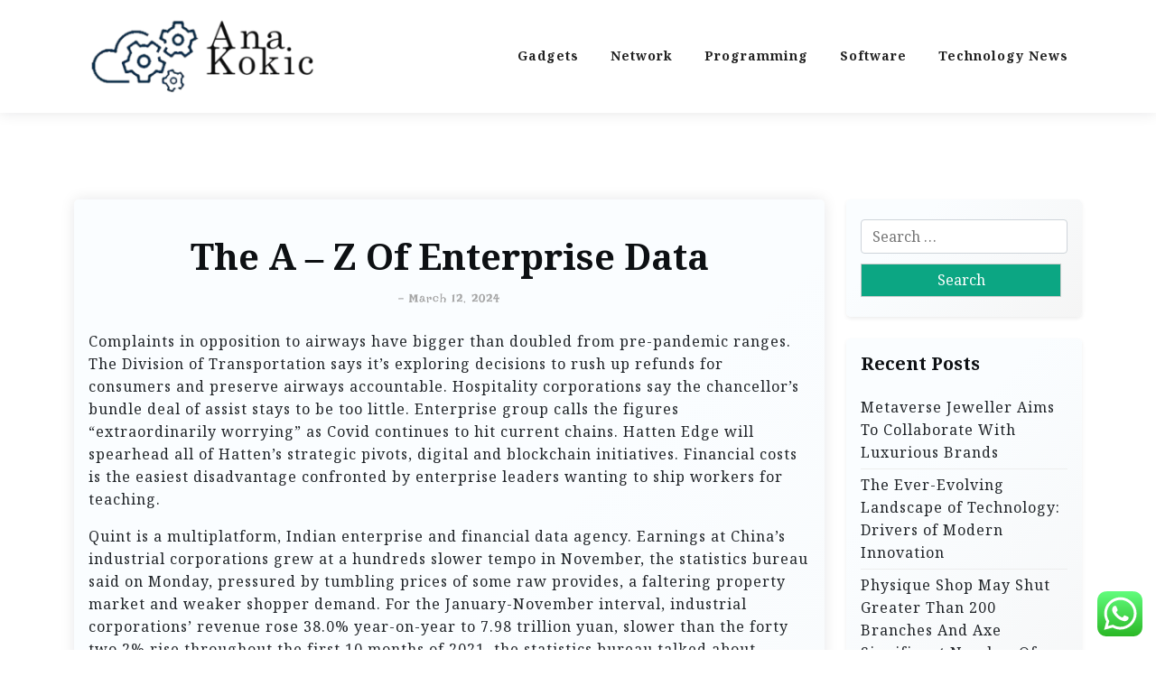

--- FILE ---
content_type: text/html; charset=UTF-8
request_url: https://ana-kokic.net/the-a-z-of-enterprise-data.html
body_size: 15464
content:
<!doctype html>
<html lang="en-US">

<head>
	<meta charset="UTF-8">
	<meta name="viewport" content="width=device-width, initial-scale=1">
	<link rel="profile" href="https://gmpg.org/xfn/11">

	<title>The A - Z Of Enterprise Data - Technology Niche</title>
<meta name="dc.title" content="The A - Z Of Enterprise Data - Technology Niche">
<meta name="dc.description" content="Complaints in opposition to airways have bigger than doubled from pre-pandemic ranges. The Division of Transportation says it&#039;s exploring decisions to rush up refunds for consumers and preserve airways accountable. Hospitality corporations say the chancellor&#039;s bundle deal of assist stays to be too little. Enterprise group calls the figures &quot;extraordinarily&hellip;">
<meta name="dc.relation" content="https://ana-kokic.net/the-a-z-of-enterprise-data.html">
<meta name="dc.source" content="https://ana-kokic.net">
<meta name="dc.language" content="en_US">
<meta name="description" content="Complaints in opposition to airways have bigger than doubled from pre-pandemic ranges. The Division of Transportation says it&#039;s exploring decisions to rush up refunds for consumers and preserve airways accountable. Hospitality corporations say the chancellor&#039;s bundle deal of assist stays to be too little. Enterprise group calls the figures &quot;extraordinarily&hellip;">
<meta name="robots" content="index, follow, max-snippet:-1, max-image-preview:large, max-video-preview:-1">
<link rel="canonical" href="https://ana-kokic.net/the-a-z-of-enterprise-data.html">
<meta property="og:url" content="https://ana-kokic.net/the-a-z-of-enterprise-data.html">
<meta property="og:site_name" content="Technology Niche">
<meta property="og:locale" content="en_US">
<meta property="og:type" content="article">
<meta property="article:author" content="">
<meta property="article:publisher" content="">
<meta property="article:section" content="Network">
<meta property="article:tag" content="business">
<meta property="og:title" content="The A - Z Of Enterprise Data - Technology Niche">
<meta property="og:description" content="Complaints in opposition to airways have bigger than doubled from pre-pandemic ranges. The Division of Transportation says it&#039;s exploring decisions to rush up refunds for consumers and preserve airways accountable. Hospitality corporations say the chancellor&#039;s bundle deal of assist stays to be too little. Enterprise group calls the figures &quot;extraordinarily&hellip;">
<meta property="fb:pages" content="">
<meta property="fb:admins" content="">
<meta property="fb:app_id" content="">
<meta name="twitter:card" content="summary">
<meta name="twitter:site" content="">
<meta name="twitter:creator" content="">
<meta name="twitter:title" content="The A - Z Of Enterprise Data - Technology Niche">
<meta name="twitter:description" content="Complaints in opposition to airways have bigger than doubled from pre-pandemic ranges. The Division of Transportation says it&#039;s exploring decisions to rush up refunds for consumers and preserve airways accountable. Hospitality corporations say the chancellor&#039;s bundle deal of assist stays to be too little. Enterprise group calls the figures &quot;extraordinarily&hellip;">
<link rel='dns-prefetch' href='//fonts.googleapis.com' />
<link rel="alternate" type="application/rss+xml" title="Technology Niche &raquo; Feed" href="https://ana-kokic.net/feed" />
<link rel="alternate" title="oEmbed (JSON)" type="application/json+oembed" href="https://ana-kokic.net/wp-json/oembed/1.0/embed?url=https%3A%2F%2Fana-kokic.net%2Fthe-a-z-of-enterprise-data.html" />
<link rel="alternate" title="oEmbed (XML)" type="text/xml+oembed" href="https://ana-kokic.net/wp-json/oembed/1.0/embed?url=https%3A%2F%2Fana-kokic.net%2Fthe-a-z-of-enterprise-data.html&#038;format=xml" />
<style id='wp-img-auto-sizes-contain-inline-css'>
img:is([sizes=auto i],[sizes^="auto," i]){contain-intrinsic-size:3000px 1500px}
/*# sourceURL=wp-img-auto-sizes-contain-inline-css */
</style>

<link rel='stylesheet' id='ht_ctc_main_css-css' href='https://ana-kokic.net/wp-content/plugins/click-to-chat-for-whatsapp/new/inc/assets/css/main.css?ver=4.36' media='all' />
<style id='wp-emoji-styles-inline-css'>

	img.wp-smiley, img.emoji {
		display: inline !important;
		border: none !important;
		box-shadow: none !important;
		height: 1em !important;
		width: 1em !important;
		margin: 0 0.07em !important;
		vertical-align: -0.1em !important;
		background: none !important;
		padding: 0 !important;
	}
/*# sourceURL=wp-emoji-styles-inline-css */
</style>
<link rel='stylesheet' id='wp-block-library-css' href='https://ana-kokic.net/wp-includes/css/dist/block-library/style.min.css?ver=6.9' media='all' />
<style id='global-styles-inline-css'>
:root{--wp--preset--aspect-ratio--square: 1;--wp--preset--aspect-ratio--4-3: 4/3;--wp--preset--aspect-ratio--3-4: 3/4;--wp--preset--aspect-ratio--3-2: 3/2;--wp--preset--aspect-ratio--2-3: 2/3;--wp--preset--aspect-ratio--16-9: 16/9;--wp--preset--aspect-ratio--9-16: 9/16;--wp--preset--color--black: #000000;--wp--preset--color--cyan-bluish-gray: #abb8c3;--wp--preset--color--white: #ffffff;--wp--preset--color--pale-pink: #f78da7;--wp--preset--color--vivid-red: #cf2e2e;--wp--preset--color--luminous-vivid-orange: #ff6900;--wp--preset--color--luminous-vivid-amber: #fcb900;--wp--preset--color--light-green-cyan: #7bdcb5;--wp--preset--color--vivid-green-cyan: #00d084;--wp--preset--color--pale-cyan-blue: #8ed1fc;--wp--preset--color--vivid-cyan-blue: #0693e3;--wp--preset--color--vivid-purple: #9b51e0;--wp--preset--gradient--vivid-cyan-blue-to-vivid-purple: linear-gradient(135deg,rgb(6,147,227) 0%,rgb(155,81,224) 100%);--wp--preset--gradient--light-green-cyan-to-vivid-green-cyan: linear-gradient(135deg,rgb(122,220,180) 0%,rgb(0,208,130) 100%);--wp--preset--gradient--luminous-vivid-amber-to-luminous-vivid-orange: linear-gradient(135deg,rgb(252,185,0) 0%,rgb(255,105,0) 100%);--wp--preset--gradient--luminous-vivid-orange-to-vivid-red: linear-gradient(135deg,rgb(255,105,0) 0%,rgb(207,46,46) 100%);--wp--preset--gradient--very-light-gray-to-cyan-bluish-gray: linear-gradient(135deg,rgb(238,238,238) 0%,rgb(169,184,195) 100%);--wp--preset--gradient--cool-to-warm-spectrum: linear-gradient(135deg,rgb(74,234,220) 0%,rgb(151,120,209) 20%,rgb(207,42,186) 40%,rgb(238,44,130) 60%,rgb(251,105,98) 80%,rgb(254,248,76) 100%);--wp--preset--gradient--blush-light-purple: linear-gradient(135deg,rgb(255,206,236) 0%,rgb(152,150,240) 100%);--wp--preset--gradient--blush-bordeaux: linear-gradient(135deg,rgb(254,205,165) 0%,rgb(254,45,45) 50%,rgb(107,0,62) 100%);--wp--preset--gradient--luminous-dusk: linear-gradient(135deg,rgb(255,203,112) 0%,rgb(199,81,192) 50%,rgb(65,88,208) 100%);--wp--preset--gradient--pale-ocean: linear-gradient(135deg,rgb(255,245,203) 0%,rgb(182,227,212) 50%,rgb(51,167,181) 100%);--wp--preset--gradient--electric-grass: linear-gradient(135deg,rgb(202,248,128) 0%,rgb(113,206,126) 100%);--wp--preset--gradient--midnight: linear-gradient(135deg,rgb(2,3,129) 0%,rgb(40,116,252) 100%);--wp--preset--font-size--small: 13px;--wp--preset--font-size--medium: 20px;--wp--preset--font-size--large: 36px;--wp--preset--font-size--x-large: 42px;--wp--preset--spacing--20: 0.44rem;--wp--preset--spacing--30: 0.67rem;--wp--preset--spacing--40: 1rem;--wp--preset--spacing--50: 1.5rem;--wp--preset--spacing--60: 2.25rem;--wp--preset--spacing--70: 3.38rem;--wp--preset--spacing--80: 5.06rem;--wp--preset--shadow--natural: 6px 6px 9px rgba(0, 0, 0, 0.2);--wp--preset--shadow--deep: 12px 12px 50px rgba(0, 0, 0, 0.4);--wp--preset--shadow--sharp: 6px 6px 0px rgba(0, 0, 0, 0.2);--wp--preset--shadow--outlined: 6px 6px 0px -3px rgb(255, 255, 255), 6px 6px rgb(0, 0, 0);--wp--preset--shadow--crisp: 6px 6px 0px rgb(0, 0, 0);}:where(.is-layout-flex){gap: 0.5em;}:where(.is-layout-grid){gap: 0.5em;}body .is-layout-flex{display: flex;}.is-layout-flex{flex-wrap: wrap;align-items: center;}.is-layout-flex > :is(*, div){margin: 0;}body .is-layout-grid{display: grid;}.is-layout-grid > :is(*, div){margin: 0;}:where(.wp-block-columns.is-layout-flex){gap: 2em;}:where(.wp-block-columns.is-layout-grid){gap: 2em;}:where(.wp-block-post-template.is-layout-flex){gap: 1.25em;}:where(.wp-block-post-template.is-layout-grid){gap: 1.25em;}.has-black-color{color: var(--wp--preset--color--black) !important;}.has-cyan-bluish-gray-color{color: var(--wp--preset--color--cyan-bluish-gray) !important;}.has-white-color{color: var(--wp--preset--color--white) !important;}.has-pale-pink-color{color: var(--wp--preset--color--pale-pink) !important;}.has-vivid-red-color{color: var(--wp--preset--color--vivid-red) !important;}.has-luminous-vivid-orange-color{color: var(--wp--preset--color--luminous-vivid-orange) !important;}.has-luminous-vivid-amber-color{color: var(--wp--preset--color--luminous-vivid-amber) !important;}.has-light-green-cyan-color{color: var(--wp--preset--color--light-green-cyan) !important;}.has-vivid-green-cyan-color{color: var(--wp--preset--color--vivid-green-cyan) !important;}.has-pale-cyan-blue-color{color: var(--wp--preset--color--pale-cyan-blue) !important;}.has-vivid-cyan-blue-color{color: var(--wp--preset--color--vivid-cyan-blue) !important;}.has-vivid-purple-color{color: var(--wp--preset--color--vivid-purple) !important;}.has-black-background-color{background-color: var(--wp--preset--color--black) !important;}.has-cyan-bluish-gray-background-color{background-color: var(--wp--preset--color--cyan-bluish-gray) !important;}.has-white-background-color{background-color: var(--wp--preset--color--white) !important;}.has-pale-pink-background-color{background-color: var(--wp--preset--color--pale-pink) !important;}.has-vivid-red-background-color{background-color: var(--wp--preset--color--vivid-red) !important;}.has-luminous-vivid-orange-background-color{background-color: var(--wp--preset--color--luminous-vivid-orange) !important;}.has-luminous-vivid-amber-background-color{background-color: var(--wp--preset--color--luminous-vivid-amber) !important;}.has-light-green-cyan-background-color{background-color: var(--wp--preset--color--light-green-cyan) !important;}.has-vivid-green-cyan-background-color{background-color: var(--wp--preset--color--vivid-green-cyan) !important;}.has-pale-cyan-blue-background-color{background-color: var(--wp--preset--color--pale-cyan-blue) !important;}.has-vivid-cyan-blue-background-color{background-color: var(--wp--preset--color--vivid-cyan-blue) !important;}.has-vivid-purple-background-color{background-color: var(--wp--preset--color--vivid-purple) !important;}.has-black-border-color{border-color: var(--wp--preset--color--black) !important;}.has-cyan-bluish-gray-border-color{border-color: var(--wp--preset--color--cyan-bluish-gray) !important;}.has-white-border-color{border-color: var(--wp--preset--color--white) !important;}.has-pale-pink-border-color{border-color: var(--wp--preset--color--pale-pink) !important;}.has-vivid-red-border-color{border-color: var(--wp--preset--color--vivid-red) !important;}.has-luminous-vivid-orange-border-color{border-color: var(--wp--preset--color--luminous-vivid-orange) !important;}.has-luminous-vivid-amber-border-color{border-color: var(--wp--preset--color--luminous-vivid-amber) !important;}.has-light-green-cyan-border-color{border-color: var(--wp--preset--color--light-green-cyan) !important;}.has-vivid-green-cyan-border-color{border-color: var(--wp--preset--color--vivid-green-cyan) !important;}.has-pale-cyan-blue-border-color{border-color: var(--wp--preset--color--pale-cyan-blue) !important;}.has-vivid-cyan-blue-border-color{border-color: var(--wp--preset--color--vivid-cyan-blue) !important;}.has-vivid-purple-border-color{border-color: var(--wp--preset--color--vivid-purple) !important;}.has-vivid-cyan-blue-to-vivid-purple-gradient-background{background: var(--wp--preset--gradient--vivid-cyan-blue-to-vivid-purple) !important;}.has-light-green-cyan-to-vivid-green-cyan-gradient-background{background: var(--wp--preset--gradient--light-green-cyan-to-vivid-green-cyan) !important;}.has-luminous-vivid-amber-to-luminous-vivid-orange-gradient-background{background: var(--wp--preset--gradient--luminous-vivid-amber-to-luminous-vivid-orange) !important;}.has-luminous-vivid-orange-to-vivid-red-gradient-background{background: var(--wp--preset--gradient--luminous-vivid-orange-to-vivid-red) !important;}.has-very-light-gray-to-cyan-bluish-gray-gradient-background{background: var(--wp--preset--gradient--very-light-gray-to-cyan-bluish-gray) !important;}.has-cool-to-warm-spectrum-gradient-background{background: var(--wp--preset--gradient--cool-to-warm-spectrum) !important;}.has-blush-light-purple-gradient-background{background: var(--wp--preset--gradient--blush-light-purple) !important;}.has-blush-bordeaux-gradient-background{background: var(--wp--preset--gradient--blush-bordeaux) !important;}.has-luminous-dusk-gradient-background{background: var(--wp--preset--gradient--luminous-dusk) !important;}.has-pale-ocean-gradient-background{background: var(--wp--preset--gradient--pale-ocean) !important;}.has-electric-grass-gradient-background{background: var(--wp--preset--gradient--electric-grass) !important;}.has-midnight-gradient-background{background: var(--wp--preset--gradient--midnight) !important;}.has-small-font-size{font-size: var(--wp--preset--font-size--small) !important;}.has-medium-font-size{font-size: var(--wp--preset--font-size--medium) !important;}.has-large-font-size{font-size: var(--wp--preset--font-size--large) !important;}.has-x-large-font-size{font-size: var(--wp--preset--font-size--x-large) !important;}
/*# sourceURL=global-styles-inline-css */
</style>

<style id='classic-theme-styles-inline-css'>
/*! This file is auto-generated */
.wp-block-button__link{color:#fff;background-color:#32373c;border-radius:9999px;box-shadow:none;text-decoration:none;padding:calc(.667em + 2px) calc(1.333em + 2px);font-size:1.125em}.wp-block-file__button{background:#32373c;color:#fff;text-decoration:none}
/*# sourceURL=/wp-includes/css/classic-themes.min.css */
</style>
<link rel='stylesheet' id='travel-x-gb-block-css' href='https://ana-kokic.net/wp-content/themes/travel-x/assets/css/admin-block.css?ver=1.0' media='all' />
<link rel='stylesheet' id='travel-x-admin-google-font-css' href='https://fonts.googleapis.com/css?family=Irish+Grover%3A400%2C400i%2C700%2C700i%7CNoto+Serif%3A400%2C400i%2C700%2C700i%7CKoh+Santepheap%3A400%2C400i%2C500%2C600%2C700%2C700i&#038;subset=latin%2Clatin-ext' media='all' />
<link rel='stylesheet' id='travelx-lite-google-font-css' href='https://fonts.googleapis.com/css2?family=Irish%20Grover:wght@400&#038;family=Noto%20Serif:wght@400;700&#038;ital@0;1&#038;family=Merriweather:wght@400;500;600;700&#038;ital@0;1&#038;display=swap' media='all' />
<link rel='stylesheet' id='bootstrap-css' href='https://ana-kokic.net/wp-content/themes/travel-x/assets/css/bootstrap.css?ver=5.0.1' media='all' />
<link rel='stylesheet' id='travel-x-main-style-css' href='https://ana-kokic.net/wp-content/themes/travel-x/assets/css/main.css?ver=1.0.2' media='all' />
<link rel='stylesheet' id='travel-x-default-style-css' href='https://ana-kokic.net/wp-content/themes/travel-x/assets/css/default-style.css?ver=1.0.2' media='all' />
<link rel='stylesheet' id='travelx-lite-parent-style-css' href='https://ana-kokic.net/wp-content/themes/travel-x/style.css?ver=1.0.2' media='all' />
<link rel='stylesheet' id='travelx-lite-style-css' href='https://ana-kokic.net/wp-content/themes/travelx-lite/assets/css/main-style.css?ver=1.0.2' media='all' />
<style id='travelx-lite-style-inline-css'>

        :root {
            --color-primary: #0ca683;
        }
    
/*# sourceURL=travelx-lite-style-inline-css */
</style>
<link rel='stylesheet' id='travel-x-google-font-css' href='https://fonts.googleapis.com/css?family=Irish+Grover%3A400%2C400i%2C700%2C700i%7CNoto+Serif%3A400%2C400i%2C700%2C700i%7CKoh+Santepheap%3A400%2C400i%2C500%2C600%2C700%2C700i&#038;subset=latin%2Clatin-ext' media='all' />
<link rel='stylesheet' id='fontawesome-css' href='https://ana-kokic.net/wp-content/themes/travel-x/assets/css/all.css?ver=5.15.3' media='all' />
<link rel='stylesheet' id='travel-x-block-style-css' href='https://ana-kokic.net/wp-content/themes/travel-x/assets/css/block.css?ver=1.0.2' media='all' />
<link rel='stylesheet' id='travel-x-style-css' href='https://ana-kokic.net/wp-content/themes/travelx-lite/style.css?ver=1.0.2' media='all' />
<link rel='stylesheet' id='travel-x-accessibility-css' href='https://ana-kokic.net/wp-content/themes/travel-x/assets/css/accessibility.css?ver=1.0.2' media='all' />
<link rel='stylesheet' id='travel-x-responsive-style-css' href='https://ana-kokic.net/wp-content/themes/travel-x/assets/css/responsive.css?ver=1.0.2' media='all' />
<script src="https://ana-kokic.net/wp-includes/js/jquery/jquery.min.js?ver=3.7.1" id="jquery-core-js"></script>
<script src="https://ana-kokic.net/wp-includes/js/jquery/jquery-migrate.min.js?ver=3.4.1" id="jquery-migrate-js"></script>
<link rel="https://api.w.org/" href="https://ana-kokic.net/wp-json/" /><link rel="alternate" title="JSON" type="application/json" href="https://ana-kokic.net/wp-json/wp/v2/posts/31282" /><link rel="EditURI" type="application/rsd+xml" title="RSD" href="https://ana-kokic.net/xmlrpc.php?rsd" />
<meta name="generator" content="WordPress 6.9" />
<link rel='shortlink' href='https://ana-kokic.net/?p=31282' />
<link rel='dns-prefetch' href='https://i0.wp.com/'><link rel='preconnect' href='https://i0.wp.com/' crossorigin><link rel='dns-prefetch' href='https://i1.wp.com/'><link rel='preconnect' href='https://i1.wp.com/' crossorigin><link rel='dns-prefetch' href='https://i2.wp.com/'><link rel='preconnect' href='https://i2.wp.com/' crossorigin><link rel='dns-prefetch' href='https://i3.wp.com/'><link rel='preconnect' href='https://i3.wp.com/' crossorigin><link rel="icon" href="https://ana-kokic.net/wp-content/uploads/2023/02/cropped-cropped-anakokic-32x32.jpg" sizes="32x32" />
<link rel="icon" href="https://ana-kokic.net/wp-content/uploads/2023/02/cropped-cropped-anakokic-192x192.jpg" sizes="192x192" />
<link rel="apple-touch-icon" href="https://ana-kokic.net/wp-content/uploads/2023/02/cropped-cropped-anakokic-180x180.jpg" />
<meta name="msapplication-TileImage" content="https://ana-kokic.net/wp-content/uploads/2023/02/cropped-cropped-anakokic-270x270.jpg" />

<meta name="bigposting-verify" content="1763696402702-w30dk5" />
<meta name="bzvp7M" content="Wzo3nz" />
<span data-id="XGK6bz" hidden></span>
<meta name="outreachist-site-verification" content="794924feea10c706327a9e8ac195ed98">
<link rel='stylesheet' id='fifu-lazyload-style-css' href='https://ana-kokic.net/wp-content/plugins/featured-image-from-url/includes/html/css/lazyload.css?ver=5.3.2' media='all' />
</head>

<body class="wp-singular post-template-default single single-post postid-31282 single-format-standard wp-custom-logo wp-embed-responsive wp-theme-travel-x wp-child-theme-travelx-lite">
			<div id="page" class="site">
		<a class="skip-link screen-reader-text" href="#primary">Skip to content</a>
		<header id="masthead" class="site-header px-hstyle1">
							<div class="mobile-menu-bar">
		<div class="container">
			<div class="mbar-inner">
				<div class="mlogo">
					
			<div class="site-branding brand-logo">
			<a href="https://ana-kokic.net/" class="custom-logo-link" rel="home"><img width="540" height="200" src="https://ana-kokic.net/wp-content/uploads/2025/01/cropped-cropped-anakokic-removebg-preview.png" class="custom-logo" alt="Technology Niche" decoding="async" fetchpriority="high" srcset="https://ana-kokic.net/wp-content/uploads/2025/01/cropped-cropped-anakokic-removebg-preview.png 540w, https://ana-kokic.net/wp-content/uploads/2025/01/cropped-cropped-anakokic-removebg-preview-300x111.png 300w" sizes="(max-width: 540px) 100vw, 540px" /></a>		</div>
		
				</div>
				<nav id="mobile-navigation" class="mobile-navigation">
					<button id="mmenu-btn" class="menu-btn" aria-expanded="false">
						<span class="mopen">Menu</span>
						<span class="mclose">Close</span>
					</button>
					<div class="menu-secondary-menu-container"><ul id="wsm-menu" class="wsm-menu"><li id="menu-item-180" class="menu-item menu-item-type-taxonomy menu-item-object-category menu-item-180"><a href="https://ana-kokic.net/category/gadgets" title="Navigate to Gadgets">Gadgets</a></li>
<li id="menu-item-181" class="menu-item menu-item-type-taxonomy menu-item-object-category current-post-ancestor current-menu-parent current-post-parent menu-item-181"><a href="https://ana-kokic.net/category/network" title="Navigate to Network">Network</a></li>
<li id="menu-item-182" class="menu-item menu-item-type-taxonomy menu-item-object-category menu-item-182"><a href="https://ana-kokic.net/category/programming" title="Navigate to Programming">Programming</a></li>
<li id="menu-item-183" class="menu-item menu-item-type-taxonomy menu-item-object-category menu-item-183"><a href="https://ana-kokic.net/category/software" title="Navigate to Software">Software</a></li>
<li id="menu-item-184" class="menu-item menu-item-type-taxonomy menu-item-object-category menu-item-184"><a href="https://ana-kokic.net/category/technology-news" title="Navigate to Technology News">Technology News</a></li>
</ul></div>				</nav><!-- #site-navigation -->
			</div>
		</div>
	</div>

			<div class="menu-deskbar">
					<div class="pxm-style2">
		<div class="container">
			<div class="navigation">
				<div class="d-flex">
					<div class="pxms1-logo">
						
			<div class="site-branding brand-logo">
			<a href="https://ana-kokic.net/" class="custom-logo-link" rel="home"><img width="540" height="200" src="https://ana-kokic.net/wp-content/uploads/2025/01/cropped-cropped-anakokic-removebg-preview.png" class="custom-logo" alt="Technology Niche" decoding="async" srcset="https://ana-kokic.net/wp-content/uploads/2025/01/cropped-cropped-anakokic-removebg-preview.png 540w, https://ana-kokic.net/wp-content/uploads/2025/01/cropped-cropped-anakokic-removebg-preview-300x111.png 300w" sizes="(max-width: 540px) 100vw, 540px" /></a>		</div>
		
					</div>
					<div class="pxms1-menu ms-auto">
							<nav id="site-navigation" class="main-navigation">
		<div class="menu-secondary-menu-container"><ul id="travel-x-menu" class="travel-x-menu"><li class="menu-item menu-item-type-taxonomy menu-item-object-category menu-item-180"><a href="https://ana-kokic.net/category/gadgets" title="Navigate to Gadgets">Gadgets</a></li>
<li class="menu-item menu-item-type-taxonomy menu-item-object-category current-post-ancestor current-menu-parent current-post-parent menu-item-181"><a href="https://ana-kokic.net/category/network" title="Navigate to Network">Network</a></li>
<li class="menu-item menu-item-type-taxonomy menu-item-object-category menu-item-182"><a href="https://ana-kokic.net/category/programming" title="Navigate to Programming">Programming</a></li>
<li class="menu-item menu-item-type-taxonomy menu-item-object-category menu-item-183"><a href="https://ana-kokic.net/category/software" title="Navigate to Software">Software</a></li>
<li class="menu-item menu-item-type-taxonomy menu-item-object-category menu-item-184"><a href="https://ana-kokic.net/category/technology-news" title="Navigate to Technology News">Technology News</a></li>
</ul></div>	</nav><!-- #site-navigation -->
					</div>
				</div>
			</div>
		</div>
	</div>


			</div>

		</header><!-- #masthead -->

		
<div class="container mt-5 mb-5 pt-5 pb-5">
	<div class="row">
				<div class="col-lg-9">
			<main id="primary" class="site-main">

				
	<article id="post-31282" class="myf-classic post-31282 post type-post status-publish format-standard hentry category-network tag-business">
		<div class="xpost-item py-4 mb-5">
			<div class="xpost-text p-3">
				<header class="entry-header pb-4 text-center">
										<h1 class="entry-title">The A &#8211; Z Of Enterprise Data</h1>						<div class="entry-meta">
							<span class="posted-on">- <a href="https://ana-kokic.net/the-a-z-of-enterprise-data.html" rel="bookmark"><time class="updated" datetime="2024-03-12T10:45:47+00:00">March 12, 2024</time></a></span>						</div><!-- .entry-meta -->
									</header><!-- .entry-header -->
				
				<div class="entry-content">
					<p>Complaints in opposition to airways have bigger than doubled from pre-pandemic ranges. The Division of Transportation says it&#8217;s exploring decisions to rush up refunds for consumers and preserve airways accountable. Hospitality corporations say the chancellor&#8217;s bundle deal of assist stays to be too little. Enterprise group calls the figures &#8220;extraordinarily worrying&#8221; as Covid continues to hit current chains. Hatten Edge will spearhead all of Hatten&#8217;s strategic pivots, digital and blockchain initiatives. Financial costs is the easiest disadvantage confronted by enterprise leaders wanting to ship workers for teaching.</p>
<p> Quint is a multiplatform, Indian enterprise and financial data agency. Earnings at China&#8217;s industrial corporations grew at a hundreds slower tempo in November, the statistics bureau said on Monday, pressured by tumbling prices of some raw provides, a faltering property market and weaker shopper demand. For the January-November interval, industrial corporations&#8217; revenue rose 38.0% year-on-year to 7.98 trillion yuan, slower than the forty two.2% rise throughout the first 10 months of 2021, the statistics bureau talked about.</p>
<p>The U.S. Small Enterprise Administration launched it might award 27 organizations all through the nation a whole of $5.2 million beneath its Program for Funding in Micro-Entrepreneurs . This program affords assist to organizations that help low-income entrepreneurs, who won&#8217;t in some other case have adequate teaching, teaching and sources <a href="https://pahlawanindonesia.com">Business News</a> to develop their enterprise. The SBA says it emphasised duties and companions that offered teaching and technical help to economically disadvantaged corporations. Among the many many 27 recipients of the awards, 15 had been for corporations in Different Zones and 12 for these serving in HUBZones.</p>
<ul>
<li>Turnkey corporations are purchased outright, and the consumer&#8217;s solely obligation is working the enterprise.</li>
<li>In an effort to focus help the place it is significantly wished, 30% of this technique’s funds could possibly be aimed in the direction of aiding small corporations owned by people of shade and transgender/gender non-conforming people.</li>
<li>However it certainly has furthermore fostered a means of satisfaction in employees who&#8217;re serving to make Canadians’ lives elevated.</li>
<li>Australian property fund supervisor Centuria has bought a portfolio of New Zealand aged care homes as a result of it seems to broaden its presence all through the sector.</li>
</ul>
<p>School of Maryland schools of enterprise, engineering and public protection collaborate to ship skills leaders ought to effectively set up and implement know-how all through their organizations and markets. A third set off is that these methodologies are designed to deal with us ignorant. The rhetoric of the pioneering surveillance capitalists, and practically all people who has adopted, has been a textbook of misdirection, euphemism, and obfuscation.</p>
<h2>Spherical Financial system</h2>
<p>This new “large app” will present quite a few new monetary devices, along with direct deposit, bill pay, a digital pockets, peer-to-peer funds, shopping for gadgets, crypto capabilities and extra. Furthermore, PayPal may be rolling out a model new high-yield financial monetary financial savings account in partnership with Synchrony Monetary establishment, together with a shopping for hub that will mechanically present prospects with curated reductions and affords from Honey. These new gadgets and choices ought to assist streamline small enterprise procedures with computerized bill worth and direct deposit alternatives. With latest present chain components together with the surge of the Omicron COVID-19 variant, farmers and completely completely different agricultural corporations may have monetary assist to proceed offering gadgets and suppliers for the meals enterprise.</p>
<h2>Woolworths Shares Nosedive After Flagging $150 Million In Covid Prices</h2>
<p>These differ from sources much like a small enterprise webinar sequence to a information breach report on serving to corporations defend their operations from instantly’s cyber threats. Starting September 13, homeowners of small- and medium-sized corporations may even buy entry to Verizon’s limited-time affords and as a lot as $1,000 in monetary financial savings on gadgets along with a cell point-of-sale platform for touchless price transactions. The LGBTQ+ Nationwide Chamber of Commerce has launched that $2 million in funding, raised in partnership with GrubHub, may be allotted to grants for struggling LGBTQ+ and ally-owned meals establishments nationwide. Now by October 12, 2021, qualifying restaurant homeowners who current financial want can apply for NGLCC/GrubHub Group Impression Grant Program funds starting from $5,000 &#8211; $100,000. Grants shall be distributed in November, timed with the NGLCC Once more To Enterprise Summit. In an effort to focus assist the place it is significantly wished, 30% of this technique’s funds shall be aimed towards aiding small corporations owned by people of shade and transgender/gender non-conforming people.</p>
<p>It is a precedence for CBC to create an web website that&#8217;s accessible to all Canadians along with of us with seen, listening to, motor and cognitive challenges. He mentioned there could also be rising uncertainty relating to evolving world macroeconomic&#8230; To proceed, enhance to a supported browser or, for the very best expertise, receive the cellular app.</p>
<p>On December 24, gold and silver are searching for and selling on the lower aspect of the Multi Commodity Alternate . Benchmark inventory market indices ended decrease as Omicron circumstances continued to surge all through the globe. From a tiny village in Himachal Pradesh, Jay Chaudhry went on to discovered US-based premier cloud safety company Zscaler.</p>
<p>The Liberal authorities launched a model new pandemic assist bill Wednesday afternoon which is able to maintain some financial helps for corporations and workers till no less than the spring of 2022. Airways face an not sure few weeks over the holidays and into January because of the unfold of the omicron coronavirus variant upends what’s&#8230; Staying educated all through occasions of uncertainty is crucial, which is why The Japan Events is providing free entry to select tales relating to the coronavirus pandemic. Please take into consideration subscribing at present and assist our efforts to ship the knowledge that factors.</p>
				</div><!-- .entry-content -->
									<footer class="entry-footer">
						<span class="cat-links">Posted in: <a href="https://ana-kokic.net/category/network" rel="category tag">Network</a></span><span class="tags-links">Tagged: <a href="https://ana-kokic.net/tag/business" rel="tag">business</a></span>					</footer><!-- .entry-footer -->
							</div>
		</div>
	</article><!-- #post-31282 -->

	<nav class="navigation post-navigation" aria-label="Posts">
		<h2 class="screen-reader-text">Post navigation</h2>
		<div class="nav-links"><div class="nav-previous"><a href="https://ana-kokic.net/the-indiana-lawyer.html" rel="prev"><span class="nav-subtitle">Previous:</span> <span class="nav-title">The Indiana Lawyer</span></a></div><div class="nav-next"><a href="https://ana-kokic.net/might-marvell-experience-develop-into-the-following-nvidia.html" rel="next"><span class="nav-subtitle">Next:</span> <span class="nav-title">Might Marvell Experience Develop into The Following Nvidia?</span></a></div></div>
	</nav>
			</main><!-- #main -->
		</div>
					<div class="col-lg-3">
				
<aside id="secondary" class="widget-area">
	<section id="search-2" class="widget shadow-sm mb-4 p-3 widget_search"><form role="search" method="get" class="search-form" action="https://ana-kokic.net/">
				<label>
					<span class="screen-reader-text">Search for:</span>
					<input type="search" class="search-field" placeholder="Search &hellip;" value="" name="s" />
				</label>
				<input type="submit" class="search-submit" value="Search" />
			</form></section>
		<section id="recent-posts-2" class="widget shadow-sm mb-4 p-3 widget_recent_entries">
		<h2 class="widget-title">Recent Posts</h2>
		<ul>
											<li>
					<a href="https://ana-kokic.net/metaverse-jeweller-aims-to-collaborate-with-luxurious-brands.html">Metaverse Jeweller Aims To Collaborate With Luxurious Brands</a>
									</li>
											<li>
					<a href="https://ana-kokic.net/the-ever-evolving-landscape-of-technology-drivers-of-modern-innovation.html">The Ever-Evolving Landscape of Technology: Drivers of Modern Innovation</a>
									</li>
											<li>
					<a href="https://ana-kokic.net/physique-shop-may-shut-greater-than-200-branches-and-axe-significant-number-of-jobs-as-administrators-called-in.html">Physique Shop May Shut Greater Than 200 Branches And Axe Significant Number Of Jobs As Administrators Called In</a>
									</li>
											<li>
					<a href="https://ana-kokic.net/breaking-police-on-scene-at-jewelry-retailer-theft.html">Breaking: Police On Scene At Jewelry Retailer Theft</a>
									</li>
											<li>
					<a href="https://ana-kokic.net/9-home-renovation-tasks-which-are-really-green.html">9 Home Renovation Tasks Which Are Really Green</a>
									</li>
					</ul>

		</section><section id="tag_cloud-2" class="widget shadow-sm mb-4 p-3 widget_tag_cloud"><h2 class="widget-title">Tags</h2><div class="tagcloud"><a href="https://ana-kokic.net/tag/about" class="tag-cloud-link tag-link-76 tag-link-position-1" style="font-size: 9.4626865671642pt;" aria-label="about (14 items)">about</a>
<a href="https://ana-kokic.net/tag/analysis" class="tag-cloud-link tag-link-189 tag-link-position-2" style="font-size: 10.716417910448pt;" aria-label="analysis (19 items)">analysis</a>
<a href="https://ana-kokic.net/tag/articles" class="tag-cloud-link tag-link-82 tag-link-position-3" style="font-size: 10.925373134328pt;" aria-label="articles (20 items)">articles</a>
<a href="https://ana-kokic.net/tag/automotive" class="tag-cloud-link tag-link-161 tag-link-position-4" style="font-size: 10.507462686567pt;" aria-label="automotive (18 items)">automotive</a>
<a href="https://ana-kokic.net/tag/breaking" class="tag-cloud-link tag-link-1070 tag-link-position-5" style="font-size: 8.4179104477612pt;" aria-label="breaking (11 items)">breaking</a>
<a href="https://ana-kokic.net/tag/business" class="tag-cloud-link tag-link-120 tag-link-position-6" style="font-size: 19.074626865672pt;" aria-label="business (126 items)">business</a>
<a href="https://ana-kokic.net/tag/center" class="tag-cloud-link tag-link-99 tag-link-position-7" style="font-size: 9.6716417910448pt;" aria-label="center (15 items)">center</a>
<a href="https://ana-kokic.net/tag/college" class="tag-cloud-link tag-link-183 tag-link-position-8" style="font-size: 11.134328358209pt;" aria-label="college (21 items)">college</a>
<a href="https://ana-kokic.net/tag/definition" class="tag-cloud-link tag-link-95 tag-link-position-9" style="font-size: 9.9850746268657pt;" aria-label="definition (16 items)">definition</a>
<a href="https://ana-kokic.net/tag/digital" class="tag-cloud-link tag-link-88 tag-link-position-10" style="font-size: 9.4626865671642pt;" aria-label="digital (14 items)">digital</a>
<a href="https://ana-kokic.net/tag/education" class="tag-cloud-link tag-link-285 tag-link-position-11" style="font-size: 13.223880597015pt;" aria-label="education (34 items)">education</a>
<a href="https://ana-kokic.net/tag/estate" class="tag-cloud-link tag-link-252 tag-link-position-12" style="font-size: 11.134328358209pt;" aria-label="estate (21 items)">estate</a>
<a href="https://ana-kokic.net/tag/extra" class="tag-cloud-link tag-link-620 tag-link-position-13" style="font-size: 9.6716417910448pt;" aria-label="extra (15 items)">extra</a>
<a href="https://ana-kokic.net/tag/faculty" class="tag-cloud-link tag-link-460 tag-link-position-14" style="font-size: 9.1492537313433pt;" aria-label="faculty (13 items)">faculty</a>
<a href="https://ana-kokic.net/tag/fashion" class="tag-cloud-link tag-link-173 tag-link-position-15" style="font-size: 12.910447761194pt;" aria-label="fashion (31 items)">fashion</a>
<a href="https://ana-kokic.net/tag/future" class="tag-cloud-link tag-link-406 tag-link-position-16" style="font-size: 8.4179104477612pt;" aria-label="future (11 items)">future</a>
<a href="https://ana-kokic.net/tag/health" class="tag-cloud-link tag-link-128 tag-link-position-17" style="font-size: 16.567164179104pt;" aria-label="health (71 items)">health</a>
<a href="https://ana-kokic.net/tag/house" class="tag-cloud-link tag-link-293 tag-link-position-18" style="font-size: 12.597014925373pt;" aria-label="house (29 items)">house</a>
<a href="https://ana-kokic.net/tag/ideas" class="tag-cloud-link tag-link-227 tag-link-position-19" style="font-size: 9.6716417910448pt;" aria-label="ideas (15 items)">ideas</a>
<a href="https://ana-kokic.net/tag/improvement" class="tag-cloud-link tag-link-255 tag-link-position-20" style="font-size: 13.537313432836pt;" aria-label="improvement (36 items)">improvement</a>
<a href="https://ana-kokic.net/tag/information" class="tag-cloud-link tag-link-196 tag-link-position-21" style="font-size: 13.746268656716pt;" aria-label="information (38 items)">information</a>
<a href="https://ana-kokic.net/tag/institute" class="tag-cloud-link tag-link-158 tag-link-position-22" style="font-size: 12.910447761194pt;" aria-label="institute (31 items)">institute</a>
<a href="https://ana-kokic.net/tag/jewellery" class="tag-cloud-link tag-link-802 tag-link-position-23" style="font-size: 10.507462686567pt;" aria-label="jewellery (18 items)">jewellery</a>
<a href="https://ana-kokic.net/tag/jewelry" class="tag-cloud-link tag-link-433 tag-link-position-24" style="font-size: 9.4626865671642pt;" aria-label="jewelry (14 items)">jewelry</a>
<a href="https://ana-kokic.net/tag/latest" class="tag-cloud-link tag-link-199 tag-link-position-25" style="font-size: 12.910447761194pt;" aria-label="latest (31 items)">latest</a>
<a href="https://ana-kokic.net/tag/leisure" class="tag-cloud-link tag-link-113 tag-link-position-26" style="font-size: 11.55223880597pt;" aria-label="leisure (23 items)">leisure</a>
<a href="https://ana-kokic.net/tag/market" class="tag-cloud-link tag-link-378 tag-link-position-27" style="font-size: 9.1492537313433pt;" aria-label="market (13 items)">market</a>
<a href="https://ana-kokic.net/tag/media" class="tag-cloud-link tag-link-230 tag-link-position-28" style="font-size: 8.7313432835821pt;" aria-label="media (12 items)">media</a>
<a href="https://ana-kokic.net/tag/medical" class="tag-cloud-link tag-link-131 tag-link-position-29" style="font-size: 8.4179104477612pt;" aria-label="medical (11 items)">medical</a>
<a href="https://ana-kokic.net/tag/national" class="tag-cloud-link tag-link-265 tag-link-position-30" style="font-size: 8pt;" aria-label="national (10 items)">national</a>
<a href="https://ana-kokic.net/tag/newest" class="tag-cloud-link tag-link-176 tag-link-position-31" style="font-size: 11.34328358209pt;" aria-label="newest (22 items)">newest</a>
<a href="https://ana-kokic.net/tag/online" class="tag-cloud-link tag-link-177 tag-link-position-32" style="font-size: 14.686567164179pt;" aria-label="online (47 items)">online</a>
<a href="https://ana-kokic.net/tag/school" class="tag-cloud-link tag-link-267 tag-link-position-33" style="font-size: 9.1492537313433pt;" aria-label="school (13 items)">school</a>
<a href="https://ana-kokic.net/tag/science" class="tag-cloud-link tag-link-90 tag-link-position-34" style="font-size: 10.298507462687pt;" aria-label="science (17 items)">science</a>
<a href="https://ana-kokic.net/tag/services" class="tag-cloud-link tag-link-100 tag-link-position-35" style="font-size: 8.4179104477612pt;" aria-label="services (11 items)">services</a>
<a href="https://ana-kokic.net/tag/small" class="tag-cloud-link tag-link-228 tag-link-position-36" style="font-size: 8.7313432835821pt;" aria-label="small (12 items)">small</a>
<a href="https://ana-kokic.net/tag/sports" class="tag-cloud-link tag-link-287 tag-link-position-37" style="font-size: 10.716417910448pt;" aria-label="sports (19 items)">sports</a>
<a href="https://ana-kokic.net/tag/state" class="tag-cloud-link tag-link-85 tag-link-position-38" style="font-size: 9.6716417910448pt;" aria-label="state (15 items)">state</a>
<a href="https://ana-kokic.net/tag/technological" class="tag-cloud-link tag-link-146 tag-link-position-39" style="font-size: 8.4179104477612pt;" aria-label="technological (11 items)">technological</a>
<a href="https://ana-kokic.net/tag/technologies" class="tag-cloud-link tag-link-101 tag-link-position-40" style="font-size: 8pt;" aria-label="technologies (10 items)">technologies</a>
<a href="https://ana-kokic.net/tag/technology" class="tag-cloud-link tag-link-81 tag-link-position-41" style="font-size: 22pt;" aria-label="technology (240 items)">technology</a>
<a href="https://ana-kokic.net/tag/travel" class="tag-cloud-link tag-link-116 tag-link-position-42" style="font-size: 13.955223880597pt;" aria-label="travel (40 items)">travel</a>
<a href="https://ana-kokic.net/tag/university" class="tag-cloud-link tag-link-268 tag-link-position-43" style="font-size: 9.4626865671642pt;" aria-label="university (14 items)">university</a>
<a href="https://ana-kokic.net/tag/updates" class="tag-cloud-link tag-link-345 tag-link-position-44" style="font-size: 9.9850746268657pt;" aria-label="updates (16 items)">updates</a>
<a href="https://ana-kokic.net/tag/world" class="tag-cloud-link tag-link-152 tag-link-position-45" style="font-size: 11.761194029851pt;" aria-label="world (24 items)">world</a></div>
</section><section id="nav_menu-3" class="widget shadow-sm mb-4 p-3 widget_nav_menu"><h2 class="widget-title">About Us</h2><div class="menu-about-us-container"><ul id="menu-about-us" class="menu"><li id="menu-item-73" class="menu-item menu-item-type-post_type menu-item-object-page menu-item-73"><a href="https://ana-kokic.net/contact-us">Contact Us</a></li>
<li id="menu-item-74" class="menu-item menu-item-type-post_type menu-item-object-page menu-item-74"><a href="https://ana-kokic.net/disclosure-policy">Disclosure Policy</a></li>
<li id="menu-item-75" class="menu-item menu-item-type-post_type menu-item-object-page menu-item-75"><a href="https://ana-kokic.net/sitemap">Sitemap</a></li>
</ul></div></section><section id="execphp-3" class="widget shadow-sm mb-4 p-3 widget_execphp"><h2 class="widget-title">Partner Links Backlink</h2>			<div class="execphpwidget"></div>
		</section><section id="magenet_widget-2" class="widget shadow-sm mb-4 p-3 widget_magenet_widget"><aside class="widget magenet_widget_box"><div class="mads-block"></div></aside></section><section id="block-2" class="widget shadow-sm mb-4 p-3 widget_block"><meta name='outreach_verification' content='QJi76n2X3BJ0UiRLhCZa' /></section><section id="execphp-5" class="widget shadow-sm mb-4 p-3 widget_execphp">			<div class="execphpwidget"> </div>
		</section></aside><!-- #secondary -->			</div>
			</div>
</div>

<!-- wmm w -->
<footer id="colophon" class="site-footer pt-3 pb-3">
	<div class="container">
		<div class="site-info text-center footer-cradit">
			<a href="https://wordpress.org/">
				Proudly powered by WordPress			</a>
			<span class="sep"> | </span>
			Build with <a href="https://wpthemespace.com/product/travel-x/">Travel X</a> by Wp Theme Space.		</div><!-- .site-info -->
	</div><!-- .container -->
</footer><!-- #colophon -->
</div><!-- #page -->

<script type="text/javascript">
<!--
var _acic={dataProvider:10};(function(){var e=document.createElement("script");e.type="text/javascript";e.async=true;e.src="https://www.acint.net/aci.js";var t=document.getElementsByTagName("script")[0];t.parentNode.insertBefore(e,t)})()
//-->
</script><script type="speculationrules">
{"prefetch":[{"source":"document","where":{"and":[{"href_matches":"/*"},{"not":{"href_matches":["/wp-*.php","/wp-admin/*","/wp-content/uploads/*","/wp-content/*","/wp-content/plugins/*","/wp-content/themes/travelx-lite/*","/wp-content/themes/travel-x/*","/*\\?(.+)"]}},{"not":{"selector_matches":"a[rel~=\"nofollow\"]"}},{"not":{"selector_matches":".no-prefetch, .no-prefetch a"}}]},"eagerness":"conservative"}]}
</script>
		<!-- Click to Chat - https://holithemes.com/plugins/click-to-chat/  v4.36 -->
			<style id="ht-ctc-entry-animations">.ht_ctc_entry_animation{animation-duration:0.4s;animation-fill-mode:both;animation-delay:0s;animation-iteration-count:1;}			@keyframes ht_ctc_anim_corner {0% {opacity: 0;transform: scale(0);}100% {opacity: 1;transform: scale(1);}}.ht_ctc_an_entry_corner {animation-name: ht_ctc_anim_corner;animation-timing-function: cubic-bezier(0.25, 1, 0.5, 1);transform-origin: bottom var(--side, right);}
			</style>						<div class="ht-ctc ht-ctc-chat ctc-analytics ctc_wp_desktop style-2  ht_ctc_entry_animation ht_ctc_an_entry_corner " id="ht-ctc-chat"  
				style="display: none;  position: fixed; bottom: 15px; right: 15px;"   >
								<div class="ht_ctc_style ht_ctc_chat_style">
				<div  style="display: flex; justify-content: center; align-items: center;  " class="ctc-analytics ctc_s_2">
	<p class="ctc-analytics ctc_cta ctc_cta_stick ht-ctc-cta  ht-ctc-cta-hover " style="padding: 0px 16px; line-height: 1.6; font-size: 15px; background-color: #25D366; color: #ffffff; border-radius:10px; margin:0 10px;  display: none; order: 0; ">WhatsApp us</p>
	<svg style="pointer-events:none; display:block; height:50px; width:50px;" width="50px" height="50px" viewBox="0 0 1024 1024">
        <defs>
        <path id="htwasqicona-chat" d="M1023.941 765.153c0 5.606-.171 17.766-.508 27.159-.824 22.982-2.646 52.639-5.401 66.151-4.141 20.306-10.392 39.472-18.542 55.425-9.643 18.871-21.943 35.775-36.559 50.364-14.584 14.56-31.472 26.812-50.315 36.416-16.036 8.172-35.322 14.426-55.744 18.549-13.378 2.701-42.812 4.488-65.648 5.3-9.402.336-21.564.505-27.15.505l-504.226-.081c-5.607 0-17.765-.172-27.158-.509-22.983-.824-52.639-2.646-66.152-5.4-20.306-4.142-39.473-10.392-55.425-18.542-18.872-9.644-35.775-21.944-50.364-36.56-14.56-14.584-26.812-31.471-36.415-50.314-8.174-16.037-14.428-35.323-18.551-55.744-2.7-13.378-4.487-42.812-5.3-65.649-.334-9.401-.503-21.563-.503-27.148l.08-504.228c0-5.607.171-17.766.508-27.159.825-22.983 2.646-52.639 5.401-66.151 4.141-20.306 10.391-39.473 18.542-55.426C34.154 93.24 46.455 76.336 61.07 61.747c14.584-14.559 31.472-26.812 50.315-36.416 16.037-8.172 35.324-14.426 55.745-18.549 13.377-2.701 42.812-4.488 65.648-5.3 9.402-.335 21.565-.504 27.149-.504l504.227.081c5.608 0 17.766.171 27.159.508 22.983.825 52.638 2.646 66.152 5.401 20.305 4.141 39.472 10.391 55.425 18.542 18.871 9.643 35.774 21.944 50.363 36.559 14.559 14.584 26.812 31.471 36.415 50.315 8.174 16.037 14.428 35.323 18.551 55.744 2.7 13.378 4.486 42.812 5.3 65.649.335 9.402.504 21.564.504 27.15l-.082 504.226z"/>
        </defs>
        <linearGradient id="htwasqiconb-chat" gradientUnits="userSpaceOnUse" x1="512.001" y1=".978" x2="512.001" y2="1025.023">
            <stop offset="0" stop-color="#61fd7d"/>
            <stop offset="1" stop-color="#2bb826"/>
        </linearGradient>
        <use xlink:href="#htwasqicona-chat" overflow="visible" style="fill: url(#htwasqiconb-chat)" fill="url(#htwasqiconb-chat)"/>
        <g>
            <path style="fill: #FFFFFF;" fill="#FFF" d="M783.302 243.246c-69.329-69.387-161.529-107.619-259.763-107.658-202.402 0-367.133 164.668-367.214 367.072-.026 64.699 16.883 127.854 49.017 183.522l-52.096 190.229 194.665-51.047c53.636 29.244 114.022 44.656 175.482 44.682h.151c202.382 0 367.128-164.688 367.21-367.094.039-98.087-38.121-190.319-107.452-259.706zM523.544 808.047h-.125c-54.767-.021-108.483-14.729-155.344-42.529l-11.146-6.612-115.517 30.293 30.834-112.592-7.259-11.544c-30.552-48.579-46.688-104.729-46.664-162.379.066-168.229 136.985-305.096 305.339-305.096 81.521.031 158.154 31.811 215.779 89.482s89.342 134.332 89.312 215.859c-.066 168.243-136.984 305.118-305.209 305.118zm167.415-228.515c-9.177-4.591-54.286-26.782-62.697-29.843-8.41-3.062-14.526-4.592-20.645 4.592-6.115 9.182-23.699 29.843-29.053 35.964-5.352 6.122-10.704 6.888-19.879 2.296-9.176-4.591-38.74-14.277-73.786-45.526-27.275-24.319-45.691-54.359-51.043-63.543-5.352-9.183-.569-14.146 4.024-18.72 4.127-4.109 9.175-10.713 13.763-16.069 4.587-5.355 6.117-9.183 9.175-15.304 3.059-6.122 1.529-11.479-.765-16.07-2.293-4.591-20.644-49.739-28.29-68.104-7.447-17.886-15.013-15.466-20.645-15.747-5.346-.266-11.469-.322-17.585-.322s-16.057 2.295-24.467 11.478-32.113 31.374-32.113 76.521c0 45.147 32.877 88.764 37.465 94.885 4.588 6.122 64.699 98.771 156.741 138.502 21.892 9.45 38.982 15.094 52.308 19.322 21.98 6.979 41.982 5.995 57.793 3.634 17.628-2.633 54.284-22.189 61.932-43.615 7.646-21.427 7.646-39.791 5.352-43.617-2.294-3.826-8.41-6.122-17.585-10.714z"/>
        </g>
        </svg></div>
				</div>
			</div>
							<span class="ht_ctc_chat_data" data-settings="{&quot;number&quot;:&quot;6289634888810&quot;,&quot;pre_filled&quot;:&quot;&quot;,&quot;dis_m&quot;:&quot;show&quot;,&quot;dis_d&quot;:&quot;show&quot;,&quot;css&quot;:&quot;cursor: pointer; z-index: 99999999;&quot;,&quot;pos_d&quot;:&quot;position: fixed; bottom: 15px; right: 15px;&quot;,&quot;pos_m&quot;:&quot;position: fixed; bottom: 15px; right: 15px;&quot;,&quot;side_d&quot;:&quot;right&quot;,&quot;side_m&quot;:&quot;right&quot;,&quot;schedule&quot;:&quot;no&quot;,&quot;se&quot;:150,&quot;ani&quot;:&quot;no-animation&quot;,&quot;url_target_d&quot;:&quot;_blank&quot;,&quot;ga&quot;:&quot;yes&quot;,&quot;gtm&quot;:&quot;1&quot;,&quot;fb&quot;:&quot;yes&quot;,&quot;webhook_format&quot;:&quot;json&quot;,&quot;g_init&quot;:&quot;default&quot;,&quot;g_an_event_name&quot;:&quot;click to chat&quot;,&quot;gtm_event_name&quot;:&quot;Click to Chat&quot;,&quot;pixel_event_name&quot;:&quot;Click to Chat by HoliThemes&quot;}" data-rest="51adb5e2fa"></span>
				<script id="ht_ctc_app_js-js-extra">
var ht_ctc_chat_var = {"number":"6289634888810","pre_filled":"","dis_m":"show","dis_d":"show","css":"cursor: pointer; z-index: 99999999;","pos_d":"position: fixed; bottom: 15px; right: 15px;","pos_m":"position: fixed; bottom: 15px; right: 15px;","side_d":"right","side_m":"right","schedule":"no","se":"150","ani":"no-animation","url_target_d":"_blank","ga":"yes","gtm":"1","fb":"yes","webhook_format":"json","g_init":"default","g_an_event_name":"click to chat","gtm_event_name":"Click to Chat","pixel_event_name":"Click to Chat by HoliThemes"};
var ht_ctc_variables = {"g_an_event_name":"click to chat","gtm_event_name":"Click to Chat","pixel_event_type":"trackCustom","pixel_event_name":"Click to Chat by HoliThemes","g_an_params":["g_an_param_1","g_an_param_2","g_an_param_3"],"g_an_param_1":{"key":"number","value":"{number}"},"g_an_param_2":{"key":"title","value":"{title}"},"g_an_param_3":{"key":"url","value":"{url}"},"pixel_params":["pixel_param_1","pixel_param_2","pixel_param_3","pixel_param_4"],"pixel_param_1":{"key":"Category","value":"Click to Chat for WhatsApp"},"pixel_param_2":{"key":"ID","value":"{number}"},"pixel_param_3":{"key":"Title","value":"{title}"},"pixel_param_4":{"key":"URL","value":"{url}"},"gtm_params":["gtm_param_1","gtm_param_2","gtm_param_3","gtm_param_4","gtm_param_5"],"gtm_param_1":{"key":"type","value":"chat"},"gtm_param_2":{"key":"number","value":"{number}"},"gtm_param_3":{"key":"title","value":"{title}"},"gtm_param_4":{"key":"url","value":"{url}"},"gtm_param_5":{"key":"ref","value":"dataLayer push"}};
//# sourceURL=ht_ctc_app_js-js-extra
</script>
<script src="https://ana-kokic.net/wp-content/plugins/click-to-chat-for-whatsapp/new/inc/assets/js/app.js?ver=4.36" id="ht_ctc_app_js-js" defer data-wp-strategy="defer"></script>
<script src="https://ana-kokic.net/wp-includes/js/imagesloaded.min.js?ver=5.0.0" id="imagesloaded-js"></script>
<script src="https://ana-kokic.net/wp-includes/js/masonry.min.js?ver=4.2.2" id="masonry-js"></script>
<script src="https://ana-kokic.net/wp-content/themes/travel-x/assets/js/navigation.js?ver=1.0.2" id="travel-x-navigation-js"></script>
<script src="https://ana-kokic.net/wp-content/themes/travel-x/assets/js/mobile-menu.js?ver=1.0.10" id="travel-x-mobile-menu-js"></script>
<script src="https://ana-kokic.net/wp-content/themes/travel-x/assets/js/scripts.js?ver=1.0.2" id="travel-x-scripts-js"></script>
<script id="travel-x-info-js-extra">
var travelXSiteInfo = {"wordpressLink":"https://wordpress.org/","wordpressText":"Powered by WordPress","themeName":"Travel X","themeAuthor":"wp theme space","themeAuthorLink":"https://wpthemespace.com/product/travel-x/","restoreButtonText":"Show Site Info","themeTextTemplate":"Theme: %1$s by %2$s."};
//# sourceURL=travel-x-info-js-extra
</script>
<script src="https://ana-kokic.net/wp-content/themes/travel-x/assets/js/info.js?ver=1.0.2" id="travel-x-info-js"></script>
<script src="https://ana-kokic.net/wp-content/plugins/featured-image-from-url/includes/html/js/lazyload.js?ver=5.3.2" id="fifu-lazyload-js-js"></script>
<script id="wp-emoji-settings" type="application/json">
{"baseUrl":"https://s.w.org/images/core/emoji/17.0.2/72x72/","ext":".png","svgUrl":"https://s.w.org/images/core/emoji/17.0.2/svg/","svgExt":".svg","source":{"concatemoji":"https://ana-kokic.net/wp-includes/js/wp-emoji-release.min.js?ver=6.9"}}
</script>
<script type="module">
/*! This file is auto-generated */
const a=JSON.parse(document.getElementById("wp-emoji-settings").textContent),o=(window._wpemojiSettings=a,"wpEmojiSettingsSupports"),s=["flag","emoji"];function i(e){try{var t={supportTests:e,timestamp:(new Date).valueOf()};sessionStorage.setItem(o,JSON.stringify(t))}catch(e){}}function c(e,t,n){e.clearRect(0,0,e.canvas.width,e.canvas.height),e.fillText(t,0,0);t=new Uint32Array(e.getImageData(0,0,e.canvas.width,e.canvas.height).data);e.clearRect(0,0,e.canvas.width,e.canvas.height),e.fillText(n,0,0);const a=new Uint32Array(e.getImageData(0,0,e.canvas.width,e.canvas.height).data);return t.every((e,t)=>e===a[t])}function p(e,t){e.clearRect(0,0,e.canvas.width,e.canvas.height),e.fillText(t,0,0);var n=e.getImageData(16,16,1,1);for(let e=0;e<n.data.length;e++)if(0!==n.data[e])return!1;return!0}function u(e,t,n,a){switch(t){case"flag":return n(e,"\ud83c\udff3\ufe0f\u200d\u26a7\ufe0f","\ud83c\udff3\ufe0f\u200b\u26a7\ufe0f")?!1:!n(e,"\ud83c\udde8\ud83c\uddf6","\ud83c\udde8\u200b\ud83c\uddf6")&&!n(e,"\ud83c\udff4\udb40\udc67\udb40\udc62\udb40\udc65\udb40\udc6e\udb40\udc67\udb40\udc7f","\ud83c\udff4\u200b\udb40\udc67\u200b\udb40\udc62\u200b\udb40\udc65\u200b\udb40\udc6e\u200b\udb40\udc67\u200b\udb40\udc7f");case"emoji":return!a(e,"\ud83e\u1fac8")}return!1}function f(e,t,n,a){let r;const o=(r="undefined"!=typeof WorkerGlobalScope&&self instanceof WorkerGlobalScope?new OffscreenCanvas(300,150):document.createElement("canvas")).getContext("2d",{willReadFrequently:!0}),s=(o.textBaseline="top",o.font="600 32px Arial",{});return e.forEach(e=>{s[e]=t(o,e,n,a)}),s}function r(e){var t=document.createElement("script");t.src=e,t.defer=!0,document.head.appendChild(t)}a.supports={everything:!0,everythingExceptFlag:!0},new Promise(t=>{let n=function(){try{var e=JSON.parse(sessionStorage.getItem(o));if("object"==typeof e&&"number"==typeof e.timestamp&&(new Date).valueOf()<e.timestamp+604800&&"object"==typeof e.supportTests)return e.supportTests}catch(e){}return null}();if(!n){if("undefined"!=typeof Worker&&"undefined"!=typeof OffscreenCanvas&&"undefined"!=typeof URL&&URL.createObjectURL&&"undefined"!=typeof Blob)try{var e="postMessage("+f.toString()+"("+[JSON.stringify(s),u.toString(),c.toString(),p.toString()].join(",")+"));",a=new Blob([e],{type:"text/javascript"});const r=new Worker(URL.createObjectURL(a),{name:"wpTestEmojiSupports"});return void(r.onmessage=e=>{i(n=e.data),r.terminate(),t(n)})}catch(e){}i(n=f(s,u,c,p))}t(n)}).then(e=>{for(const n in e)a.supports[n]=e[n],a.supports.everything=a.supports.everything&&a.supports[n],"flag"!==n&&(a.supports.everythingExceptFlag=a.supports.everythingExceptFlag&&a.supports[n]);var t;a.supports.everythingExceptFlag=a.supports.everythingExceptFlag&&!a.supports.flag,a.supports.everything||((t=a.source||{}).concatemoji?r(t.concatemoji):t.wpemoji&&t.twemoji&&(r(t.twemoji),r(t.wpemoji)))});
//# sourceURL=https://ana-kokic.net/wp-includes/js/wp-emoji-loader.min.js
</script>

<script defer src="https://static.cloudflareinsights.com/beacon.min.js/vcd15cbe7772f49c399c6a5babf22c1241717689176015" integrity="sha512-ZpsOmlRQV6y907TI0dKBHq9Md29nnaEIPlkf84rnaERnq6zvWvPUqr2ft8M1aS28oN72PdrCzSjY4U6VaAw1EQ==" data-cf-beacon='{"version":"2024.11.0","token":"4946b27e5c0745f8a61e5cbc80baa439","r":1,"server_timing":{"name":{"cfCacheStatus":true,"cfEdge":true,"cfExtPri":true,"cfL4":true,"cfOrigin":true,"cfSpeedBrain":true},"location_startswith":null}}' crossorigin="anonymous"></script>
</body>

</html>

<!-- Page cached by LiteSpeed Cache 7.7 on 2026-01-21 20:27:31 -->